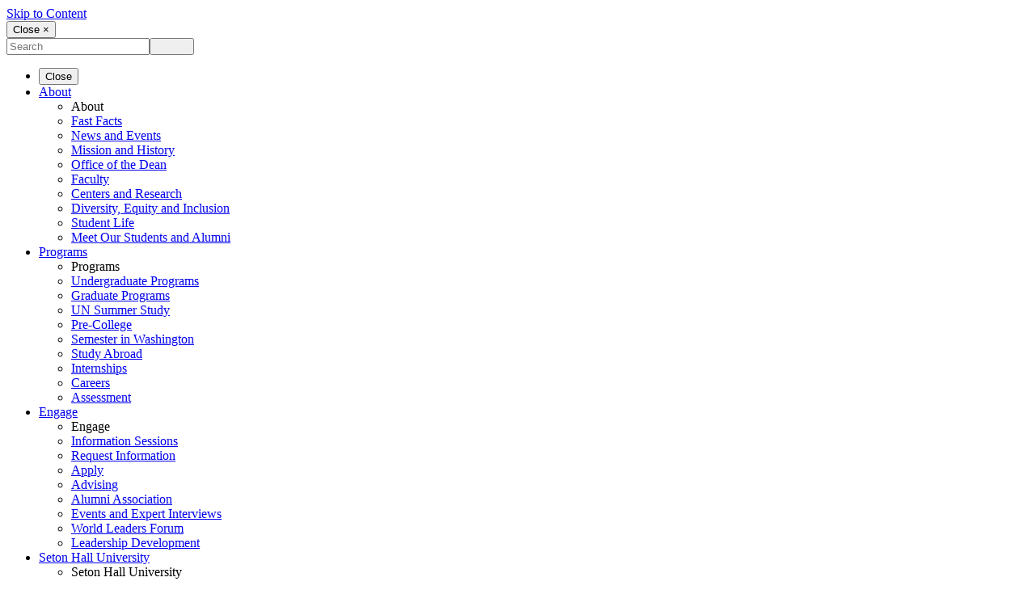

--- FILE ---
content_type: text/html; charset=UTF-8
request_url: https://www.shu.edu/diplomacy/news/nsf-receives-an-official-commendation.html
body_size: 11988
content:
<!DOCTYPE HTML><html lang="en">
   <head>
      <meta charset="UTF-8">
      <meta http-equiv="x-ua-compatible" content="ie=edge">
      <title>National Security Fellowship Receives an Official Commendation</title>
      <link rel="canonical" href="https://www.shu.edu/diplomacy/news/nsf-receives-an-official-commendation.html">
      <meta http-equiv="Last-Modified" content="2023-08-11T16:58:00.613Z">
      <meta name="date-created" content="2023-07-27T19:43:48.653Z">
      <meta name="viewport" content="width=device-width, initial-scale=1, shrink-to-fit=no">
      <meta name="Description" content="In April 2023, the 2022-2022 National Security Fellowship (NSF) graduate student research team briefed leaders at several high-ranking institutions in person at the Pentagon and online.">
      
<!-- this is the headcode include -->
<link rel="stylesheet" type="text/css" href="/_resources/css/app.min.css">
<link rel="stylesheet" type="text/css" href="https://use.typekit.net/uio3yve.css">
<link rel="stylesheet" href="/_resources/css/oustyles.css" />
<script src="https://kit.fontawesome.com/fcef897e50.js" crossorigin="anonymous"></script>
<script src="/_resources/js/modernizr.min.js"></script>

<!-- 		<script src="/_resources/js/jquery-1.12.js"></script> -->
<!-- 		<link rel="stylesheet" type="text/css" href="/_resources/css/bootstrap.min.css" /> -->
<!-- 		<link rel="stylesheet" href="/_resources/css/bootstrap-ADF-ext.css" media="print" onload="this.media='all'" /> -->
		<link rel="dns-prefetch" href="https://www.shu.edu" />
<!-- 		<link rel="stylesheet" href="/_resources/css/zozo.accordion.min.css" media="print" onload="this.media='all'" /> -->
<!-- 		<link rel="stylesheet" href="/_resources/css/sm-core-css.css" media="print" onload="this.media='all'" /> -->
<!-- 		<link rel="stylesheet" type="text/css" href="/_resources/css/header.css" /> -->
<!-- 		<link rel="stylesheet" href="/_resources/css/video-promo.css" media="print" onload="this.media='all'" /> -->
<!-- 		<link rel="stylesheet" type="text/css" href="/_resources/css/shu-main-new-home.css" media="screen" /> -->
<!-- 		<link rel="stylesheet" href="/_resources/css/fr-style.css" media="print" onload="this.media='all'" /> -->
<!-- 		<link rel="stylesheet" href="/_resources/css/fr-responsive.css" type="text/css" /> -->
<!-- 		<link rel="stylesheet" href="/_resources/css/fireCustom.css" type="text/css" /> -->
<!-- 		<link rel="stylesheet" href="/_resources/css/fr-style2.css" type="text/css" /> -->
<!-- 		<link rel="stylesheet" href="/_resources/css/fr-responsive2.css" type="text/css" /> -->
<!-- 		<link rel="stylesheet" href="/_resources/css/font-awesome.min.css" media="print" onload="this.media='all'" /> -->
<!-- 		<link rel="stylesheet" href="/_resources/css/font-awesome-ADF-ext.css" media="print" onload="this.media='all'" /> -->
<!-- 		<link rel="stylesheet" type="text/css" media="print" href="/_resources/css/print.css" /> -->
<!-- 		<link rel="stylesheet" href="/_resources/css/shu-main-new.css" type="text/css" /> -->
<!-- Insert google analytics here -->
<!--- Google Tag Manager Scripts --->
<script>
	(function(w,d,s,l,i){w[l]=w[l]||[];w[l].push({'gtm.start': new Date().getTime(),event:'gtm.js'});var f=d.getElementsByTagName(s)[0], j=d.createElement(s),dl=l!='dataLayer'?'&l='+l:'';j.async=true;j.src='//www.googletagmanager.com/gtm.js?id='+i+dl;f.parentNode.insertBefore(j,f);})(window,document,'script','dataLayer','GTM-5XWZT4');
</script><script type="text/javascript" src="https://platform-api.sharethis.com/js/sharethis.js#property=650dac6af9af7100192e0322&amp;product=inline-share-buttons&amp;source=platform" async></script><meta property="og:title" content="National Security Fellowship Receives an Official Commendation">
      <meta property="og:url" content="https://www.shu.edu/diplomacy/news/nsf-receives-an-official-commendation.html">
      <meta property="og:description" content="In April 2023, the 2022-2022 National Security Fellowship (NSF) graduate student research team briefed leaders at several high-ranking institutions in person at the Pentagon and online.">
      <meta property="og:type" content="">
      <meta property="og:updated_time" content="2025-02-27T08:53:09.958666939-08:00">
      <meta name="twitter:card" content="summary_large_image">
      <meta name="twitter:url" content="https://www.shu.edu/diplomacy/news/nsf-receives-an-official-commendation.html">
      <meta name="twitter:title" content="National Security Fellowship Receives an Official Commendation">
      <meta name="twitter:description" content="In April 2023, the 2022-2022 National Security Fellowship (NSF) graduate student research team briefed leaders at several high-ranking institutions in person at the Pentagon and online.">
      <link href="https://www.shu.edu/ou-alerts/alerts-config.alerts.css?v=2.1-20231013073839" rel="stylesheet"></head>
   <body><span role="navigation" aria-label="Top of page" id="__topdoc__"></span><noscript><iframe title="googleTagManager" src="https://www.googletagmanager.com/ns.html?id=GTM-5XWZT4" style="display: none; visibility: hidden"></iframe></noscript><section id="pre-header-content" aria-label="pre-header scripts"><noscript>
            <div class="alert-box radius" data-alert="" role="alert" aria-atomic="true">
               <p>Javascript must be enabled for the correct page display</p>
            </div></noscript><a class="accessibility" href="#main">Skip to Content</a></section>
      <div class="w1"><div class="off-canvas position-left left-off-canvas-menu" id="offCanvasLeft" role="search" aria-label="school mobile menu left" data-off-canvas="">
   <nav aria-label="mobile search"><button aria-label="Close menu" data-close="">Close ×</button><div class="search-form">
         <form name="mobile-site-search" method="get" action="/search.html" role="search" aria-label="mobile-site-search"><input id="mobile-q" name="q" onfocus="document.getElementById('mobile-q').value=''" type="text" placeholder="Search"><input type="submit" aria-label="mobile Submit search button" class="gsc-search-button" title="Submit" value="search" style="color: transparent;"></form>
      </div>
   </nav>
</div><div class="off-canvas position-right mobile-menu" id="offCanvasRight" role="navigation" aria-label="school mobile menu right" data-off-canvas="">
   <nav aria-label="mobile main navigation">
      <ul role="menu" class="vertical menu drilldown" aria-label="School/College subsite menu" data-drilldown="">
         <li><button aria-label="Close menu" class="exit-off-canvas" data-toggle="offCanvasRight">Close</button></li>
         <li class="is-drilldown-submenu-parent"><a href="#">About</a><ul class="menu vertical nested" aria-label="About menu" role="menu">
               <li><label>About</label></li>
               <li><a title="Fast Facts" href="/diplomacy/fast-facts.html" onclick="dataLayer.push({ 'event': 'Top Navigation', 'eventCategory': 'Top Navigation', 'eventLabel': 'Fast Facts', 'eventAction': 'click' });">Fast Facts</a></li>
               <li><a title="News and Events" href="/diplomacy/news/index.html" onclick="dataLayer.push({ 'event': 'Top Navigation', 'eventCategory': 'Top Navigation', 'eventLabel': 'News and Events', 'eventAction': 'click' });">News and Events</a></li>
               <li><a title="Mission and History" href="/diplomacy/mission-history.html" onclick="dataLayer.push({ 'event': 'Top Navigation', 'eventCategory': 'Top Navigation', 'eventLabel': 'Mission and History', 'eventAction': 'click' });">Mission and History</a></li>
               <li><a title="Office of the Dean" href="/diplomacy/staff.html" onclick="dataLayer.push({ 'event': 'Top Navigation', 'eventCategory': 'Top Navigation', 'eventLabel': 'Office of the Dean', 'eventAction': 'click' });">Office of the Dean</a></li>
               <li><a title="Faculty" href="/diplomacy/faculty.html" onclick="dataLayer.push({ 'event': 'Top Navigation', 'eventCategory': 'Top Navigation', 'eventLabel': 'Faculty', 'eventAction': 'click' });">Faculty</a></li>
               <li><a title="Centers and Research" href="/diplomacy/centers-research.html" onclick="dataLayer.push({ 'event': 'Top Navigation', 'eventCategory': 'Top Navigation', 'eventLabel': 'Centers and Research', 'eventAction': 'click' });">Centers and Research</a></li>
               <li><a title="Diversity, Equity and Inclusion" href="/diplomacy/diversity-equity-inclusion-and-justice/index.html" onclick="dataLayer.push({ 'event': 'Top Navigation', 'eventCategory': 'Top Navigation', 'eventLabel': 'Diversity, Equity and Inclusion', 'eventAction': 'click' });">Diversity, Equity and Inclusion</a></li>
               <li><a title="Student Life" href="/diplomacy/student-life.html" onclick="dataLayer.push({ 'event': 'Top Navigation', 'eventCategory': 'Top Navigation', 'eventLabel': 'Student Life', 'eventAction': 'click' });">Student Life</a></li>
               <li><a title="Meet Our Students and Alumni" href="/diplomacy/great-minds/index.html" onclick="dataLayer.push({ 'event': 'Top Navigation', 'eventCategory': 'Top Navigation', 'eventLabel': 'Meet Our Students and Alumni', 'eventAction': 'click' });">Meet Our Students and Alumni</a></li>
            </ul>
         </li>
         <li class="is-drilldown-submenu-parent"><a href="#">Programs</a><ul class="menu vertical nested" aria-label="Programs menu" role="menu">
               <li><label>Programs</label></li>
               <li><a title="Undergraduate Programs" href="/diplomacy/undergraduate-programs.html" onclick="dataLayer.push({ 'event': 'Top Navigation', 'eventCategory': 'Top Navigation', 'eventLabel': 'Undergraduate Programs', 'eventAction': 'click' });">Undergraduate Programs</a></li>
               <li><a title="Graduate Programs" href="/diplomacy/graduate-programs.html" onclick="dataLayer.push({ 'event': 'Top Navigation', 'eventCategory': 'Top Navigation', 'eventLabel': 'Graduate Programs', 'eventAction': 'click' });">Graduate Programs</a></li>
               <li><a title="UN Summer Study" href="/academics/united-nations-summer-program.html" onclick="dataLayer.push({ 'event': 'Top Navigation', 'eventCategory': 'Top Navigation', 'eventLabel': 'UN Summer Study', 'eventAction': 'click' });">UN Summer Study</a></li>
               <li><a title="Pre-College" href="/academics/international-relations-summer-institute.html" onclick="dataLayer.push({ 'event': 'Top Navigation', 'eventCategory': 'Top Navigation', 'eventLabel': 'Pre-College', 'eventAction': 'click' });">Pre-College</a></li>
               <li><a title="Semester in Washington" href="/academics/semester-washington-dc.html" onclick="dataLayer.push({ 'event': 'Top Navigation', 'eventCategory': 'Top Navigation', 'eventLabel': 'Semester in Washington', 'eventAction': 'click' });">Semester in Washington</a></li>
               <li><a title="Study Abroad" href="/diplomacy/study-abroad-programs.html" onclick="dataLayer.push({ 'event': 'Top Navigation', 'eventCategory': 'Top Navigation', 'eventLabel': 'Study Abroad', 'eventAction': 'click' });">Study Abroad</a></li>
               <li><a title="Internships" href="/diplomacy/internships.html" onclick="dataLayer.push({ 'event': 'Top Navigation', 'eventCategory': 'Top Navigation', 'eventLabel': 'Internships', 'eventAction': 'click' });">Internships</a></li>
               <li><a title="Careers" href="/diplomacy/careers.html" onclick="dataLayer.push({ 'event': 'Top Navigation', 'eventCategory': 'Top Navigation', 'eventLabel': 'Careers', 'eventAction': 'click' });">Careers</a></li>
               <li><a href="/diplomacy/assessment.html">Assessment</a></li>
            </ul>
         </li>
         <li class="is-drilldown-submenu-parent"><a href="#">Engage</a><ul class="menu vertical nested" aria-label="Engage menu" role="menu">
               <li><label>Engage</label></li>
               <li><a title="Information Sessions" href="/diplomacy/visiting.html" onclick="dataLayer.push({ 'event': 'Top Navigation', 'eventCategory': 'Top Navigation', 'eventLabel': 'Information Sessions', 'eventAction': 'click' });">Information Sessions</a></li>
               <li><a title="Request Information" href="/diplomacy/request-information.html" onclick="dataLayer.push({ 'event': 'Top Navigation', 'eventCategory': 'Top Navigation', 'eventLabel': 'Request Information', 'eventAction': 'click' });">Request Information</a></li>
               <li><a title="Apply" href="/diplomacy/apply.html" onclick="dataLayer.push({ 'event': 'Top Navigation', 'eventCategory': 'Top Navigation', 'eventLabel': 'Apply', 'eventAction': 'click' });">Apply</a></li>
               <li><a title="Advising" href="/diplomacy/advising.html" onclick="dataLayer.push({ 'event': 'Top Navigation', 'eventCategory': 'Top Navigation', 'eventLabel': 'Advising', 'eventAction': 'click' });">Advising</a></li>
               <li><a title="Alumni Association" href="/diplomacy/alumni-association/index.html" onclick="dataLayer.push({ 'event': 'Top Navigation', 'eventCategory': 'Top Navigation', 'eventLabel': 'Alumni Association', 'eventAction': 'click' });">Alumni Association</a></li>
               <li><a title="Events and Expert Interviews" href="/diplomacy/interviews-and-conversations.html" onclick="dataLayer.push({ 'event': 'Top Navigation', 'eventCategory': 'Top Navigation', 'eventLabel': 'Events and Expert Interviews', 'eventAction': 'click' });">Events and Expert Interviews</a></li>
               <li><a title="World Leaders Forum" href="/diplomacy/world-leaders-forum-guests.html" onclick="dataLayer.push({ 'event': 'Top Navigation', 'eventCategory': 'Top Navigation', 'eventLabel': World Leaders Forum', 'eventAction': 'click' });">World Leaders Forum</a></li>
               <li><a title="Leadership Development" href="/leadership/index.html" onclick="dataLayer.push({ 'event': 'Top Navigation', 'eventCategory': 'Top Navigation', 'eventLabel': 'Leadership Development', 'eventAction': 'click' });">Leadership Development</a></li>
            </ul>
         </li>
         <li class="is-drilldown-submenu-parent"><a href="#">Seton Hall University</a><ul class="menu vertical nested" aria-label=" menu" role="menu">
               <li><label>Seton Hall University</label></li>
               <li><a href="#">Academics</a><ul class="menu vertical nested">
                     <li><label>Academics</label></li>
                     <li><a href="https://www.shu.edu/academics/undergraduate-programs.html" onclick="dataLayer.push({ 'event': 'Eyebrow', 'eventCategory': 'Eyebrow', 'eventAction': 'click', 'eventLabel': 'Undergraduate Programs'});">Undergraduate Programs</a></li>
                     <li><a href="https://www.shu.edu/academics/graduate-programs.html" onclick="dataLayer.push({ 'event': 'Eyebrow', 'eventCategory': 'Eyebrow', 'eventAction': 'click', 'eventLabel': 'Graduate Programs'});">Graduate Programs</a></li>
                     <li><a href="https://www.shu.edu/academics/schools-colleges-departments.html" onclick="dataLayer.push({ 'event': 'Eyebrow', 'eventCategory': 'Eyebrow', 'eventAction': 'click', 'eventLabel': 'Schools and Colleges'});">Schools and Colleges</a></li>
                     <li><a href="https://www.shu.edu/profiles/index.html" onclick="dataLayer.push({ 'event': 'Eyebrow', 'eventCategory': 'Eyebrow', 'eventAction': 'click', 'eventLabel': 'Faculty'});">Faculty</a></li>
                     <li><a href="https://www.shu.edu/provost/index.html" onclick="dataLayer.push({ 'event': 'Eyebrow', 'eventCategory': 'Eyebrow', 'eventAction': 'click', 'eventLabel': 'Office of the Provost'});">Office of the Provost</a></li>
                  </ul>
               </li>
               <li><a href="#">Resources</a><ul class="menu vertical nested">
                     <li><label>Resources</label></li>
                     <li><a href="https://www.shu.edu/undergraduate-admissions/index.html" onclick="dataLayer.push({ 'event': 'Eyebrow', 'eventCategory': 'Eyebrow', 'eventAction': 'click', 'eventLabel': 'Undergraduate Admissions'});">Undergraduate Admissions</a></li>
                     <li><a href="https://www.shu.edu/graduate-affairs/index.html" onclick="dataLayer.push({ 'event': 'Eyebrow', 'eventCategory': 'Eyebrow', 'eventAction': 'click', 'eventLabel': 'Office of Graduate Affairs'});">Office of Graduate Affairs</a></li>
                     <li><a href="https://www.shu.edu/academics/academic-calendar.html" onclick="dataLayer.push({ 'event': 'Eyebrow', 'eventCategory': 'Eyebrow', 'eventAction': 'click', 'eventLabel': 'Academic Calendar'});">Academic Calendar</a></li>
                     <li><a href="https://www.shu.edu/mission-ministry/index.html" onclick="dataLayer.push({ 'event': 'Eyebrow', 'eventCategory': 'Eyebrow', 'eventAction': 'click', 'eventLabel': 'Mission and Ministry'});">Mission and Ministry</a></li>
                     <li><a href="https://advancement.shu.edu/" onclick="dataLayer.push({ 'event': 'Eyebrow', 'eventCategory': 'Eyebrow', 'eventAction': 'click', 'eventLabel': 'Alumni and Friends'});">Alumni and Friends</a></li>
                  </ul>
               </li>
               <li><a href="#">Quick Links</a><ul class="menu vertical nested">
                     <li><label>Quick Links</label></li>
                     <li><a href="https://www.shu.edu/index.html" onclick="dataLayer.push({ 'event': 'Eyebrow', 'eventCategory': 'Eyebrow', 'eventAction': 'click', 'eventLabel': 'Seton Hall Homepage'});">Seton Hall Homepage</a></li>
                     <li><a href="https://www.shu.edu/news/index.html" onclick="dataLayer.push({ 'event': 'Eyebrow', 'eventCategory': 'Eyebrow', 'eventAction': 'click', 'eventLabel': 'Seton Hall News'});">Seton Hall News</a></li>
                     <li><a href="https://events.shu.edu" onclick="dataLayer.push({ 'event': 'Eyebrow', 'eventCategory': 'Eyebrow', 'eventAction': 'click', 'eventLabel': 'University Calendar'});">University Calendar</a></li>
                     <li><a href="http://www.shupirates.com/" onclick="dataLayer.push({ 'event': 'Eyebrow', 'eventCategory': 'Eyebrow', 'eventAction': 'click', 'eventLabel': 'SHU Athletics'});">SHU Athletics</a></li>
                     <li><a href="https://advancement.shu.edu/give/give-online" onclick="dataLayer.push({ 'event': 'Eyebrow', 'eventCategory': 'Eyebrow', 'eventAction': 'click', 'eventLabel': 'Support Seton Hall'});">Support Seton Hall</a></li>
                  </ul>
               </li>
            </ul>
         </li>
         <li><a title="Seton Hall University's Events Calendar" href="https://events.shu.edu/">Events</a></li>
         <li><a title="Login to PirateNet" href="https://www.shu.edu/piratenet.html">PirateNet</a></li>
      </ul>
   </nav>
</div><img class="logo-print" src="/images/university-logo-print.jpg" alt="School of Diplomacy and International Relations"><header aria-label="Main Header" id="header" class="" style="background: #048;">
   <div class="expanded row small-collapse eyelidBar bar">
      <div class="title-bar show-for-small-only">
         <div class="title-bar-left"><button aria-label="Site Search" class="search-opener" type="button" data-open="offCanvasLeft"></button></div>
         <div class="title-bar-right"><span class="title-bar-title">Menu</span><button aria-label="Mobile Navigation" class="menu-icon" type="button" data-open="offCanvasRight"></button></div>
      </div>
      <div class="medium-3 columns">
         <div id="cs_control_202021" class="cs_control CS_Element_Tree">
            <ul class="univertsity-menu">
               <li class="show-for-large-up"><button class="dropdown button menu-opener">Seton Hall University</button><div class="drop">
                     <div class="holder">
                        <div class="col">
                           <p class="title">Academics</p>
                           <ul>
                              <li><a href="https://www.shu.edu/academics/undergraduate-programs.html" onclick="dataLayer.push({ 'event': 'Eyebrow', 'eventCategory': 'Eyebrow', 'eventAction': 'click', 'eventLabel': 'Undergraduate Programs'});">Undergraduate Programs</a></li>
                              <li><a href="https://www.shu.edu/academics/graduate-programs.html" onclick="dataLayer.push({ 'event': 'Eyebrow', 'eventCategory': 'Eyebrow', 'eventAction': 'click', 'eventLabel': 'Graduate Programs'});">Graduate Programs</a></li>
                              <li><a href="https://www.shu.edu/academics/schools-colleges-departments.html" onclick="dataLayer.push({ 'event': 'Eyebrow', 'eventCategory': 'Eyebrow', 'eventAction': 'click', 'eventLabel': 'Schools and Colleges'});">Schools and Colleges</a></li>
                              <li><a href="https://www.shu.edu/profiles/index.html" onclick="dataLayer.push({ 'event': 'Eyebrow', 'eventCategory': 'Eyebrow', 'eventAction': 'click', 'eventLabel': 'Faculty'});">Faculty</a></li>
                              <li><a href="https://www.shu.edu/provost/index.html" onclick="dataLayer.push({ 'event': 'Eyebrow', 'eventCategory': 'Eyebrow', 'eventAction': 'click', 'eventLabel': 'Office of the Provost'});">Office of the Provost</a></li>
                           </ul>
                        </div>
                        <div class="col">
                           <p class="title">Resources</p>
                           <ul>
                              <li><a href="https://www.shu.edu/undergraduate-admissions/index.html" onclick="dataLayer.push({ 'event': 'Eyebrow', 'eventCategory': 'Eyebrow', 'eventAction': 'click', 'eventLabel': 'Undergraduate Admissions'});">Undergraduate Admissions</a></li>
                              <li><a href="https://www.shu.edu/graduate-affairs/index.html" onclick="dataLayer.push({ 'event': 'Eyebrow', 'eventCategory': 'Eyebrow', 'eventAction': 'click', 'eventLabel': 'Office of Graduate Affairs'});">Office of Graduate Affairs</a></li>
                              <li><a href="https://www.shu.edu/academics/academic-calendar.html" onclick="dataLayer.push({ 'event': 'Eyebrow', 'eventCategory': 'Eyebrow', 'eventAction': 'click', 'eventLabel': 'Academic Calendar'});">Academic Calendar</a></li>
                              <li><a href="https://www.shu.edu/mission-ministry/index.html" onclick="dataLayer.push({ 'event': 'Eyebrow', 'eventCategory': 'Eyebrow', 'eventAction': 'click', 'eventLabel': 'Mission and Ministry'});">Mission and Ministry</a></li>
                              <li><a href="https://advancement.shu.edu/" onclick="dataLayer.push({ 'event': 'Eyebrow', 'eventCategory': 'Eyebrow', 'eventAction': 'click', 'eventLabel': 'Alumni and Friends'});">Alumni and Friends</a></li>
                           </ul>
                        </div>
                        <div class="col">
                           <p class="title">Quick Links</p>
                           <ul>
                              <li><a href="https://www.shu.edu/index.html" onclick="dataLayer.push({ 'event': 'Eyebrow', 'eventCategory': 'Eyebrow', 'eventAction': 'click', 'eventLabel': 'Seton Hall Homepage'});">Seton Hall Homepage</a></li>
                              <li><a href="https://www.shu.edu/news/index.html" onclick="dataLayer.push({ 'event': 'Eyebrow', 'eventCategory': 'Eyebrow', 'eventAction': 'click', 'eventLabel': 'Seton Hall News'});">Seton Hall News</a></li>
                              <li><a href="https://events.shu.edu" onclick="dataLayer.push({ 'event': 'Eyebrow', 'eventCategory': 'Eyebrow', 'eventAction': 'click', 'eventLabel': 'University Calendar'});">University Calendar</a></li>
                              <li><a href="http://www.shupirates.com/" onclick="dataLayer.push({ 'event': 'Eyebrow', 'eventCategory': 'Eyebrow', 'eventAction': 'click', 'eventLabel': 'SHU Athletics'});">SHU Athletics</a></li>
                              <li><a href="https://advancement.shu.edu/give/give-online" onclick="dataLayer.push({ 'event': 'Eyebrow', 'eventCategory': 'Eyebrow', 'eventAction': 'click', 'eventLabel': 'Support Seton Hall'});">Support Seton Hall</a></li>
                           </ul>
                        </div>
                     </div>
                  </div>
               </li>
            </ul>
         </div>
      </div>
      <div class="medium-9 columns">
         <ul class="top-nav">
            <li><a title="Seton Hall University's Events Calendar" href="https://events.shu.edu/">Events</a></li>
            <li><a title="Login to PirateNet" href="https://www.shu.edu/piratenet.html">PirateNet</a></li>
            <li>
               <form class="search-form" name="site-search" method="get" action="/search.html" role="search" aria-label="site-search-header"><label>University Site Search</label><input id="q" name="q" onfocus="document.getElementById('q').value=''" type="text" placeholder="Search"><input type="submit" aria-label="Submit search button" class="gsc-search-button" title="Submit" value="search" style="color: transparent;"></form>
            </li>
         </ul>
      </div>
   </div>
   <div class="row">
      <div class="medium-12 columns">
         <p class="logo"><a href="/diplomacy/"><img src="/_resources/images/diplomacy-logo-desktop.png" alt="School of Diplomacy and International Relations"><span class="accessibility-only" style="display:none; visibility:hidden">School of Diplomacy and International Relations</span></a></p>
         <nav id="nav" aria-label="School/College Navigation">
            <ul class="menu1">
               <li><a href="#">About</a><div class="menu1-drop">
                     <ul>
                        <li><a title="Fast Facts" href="/diplomacy/fast-facts.html" onclick="dataLayer.push({ 'event': 'Top Navigation', 'eventCategory': 'Top Navigation', 'eventLabel': 'Fast Facts', 'eventAction': 'click' });">Fast Facts</a></li>
                        <li><a title="News and Events" href="/diplomacy/news/index.html" onclick="dataLayer.push({ 'event': 'Top Navigation', 'eventCategory': 'Top Navigation', 'eventLabel': 'News and Events', 'eventAction': 'click' });">News and Events</a></li>
                        <li><a title="Mission and History" href="/diplomacy/mission-history.html" onclick="dataLayer.push({ 'event': 'Top Navigation', 'eventCategory': 'Top Navigation', 'eventLabel': 'Mission and History', 'eventAction': 'click' });">Mission and History</a></li>
                        <li><a title="Office of the Dean" href="/diplomacy/staff.html" onclick="dataLayer.push({ 'event': 'Top Navigation', 'eventCategory': 'Top Navigation', 'eventLabel': 'Office of the Dean', 'eventAction': 'click' });">Office of the Dean</a></li>
                        <li><a title="Faculty" href="/diplomacy/faculty.html" onclick="dataLayer.push({ 'event': 'Top Navigation', 'eventCategory': 'Top Navigation', 'eventLabel': 'Faculty', 'eventAction': 'click' });">Faculty</a></li>
                        <li><a title="Centers and Research" href="/diplomacy/centers-research.html" onclick="dataLayer.push({ 'event': 'Top Navigation', 'eventCategory': 'Top Navigation', 'eventLabel': 'Centers and Research', 'eventAction': 'click' });">Centers and Research</a></li>
                        <li><a title="Diversity, Equity and Inclusion" href="/diplomacy/diversity-equity-inclusion-and-justice/index.html" onclick="dataLayer.push({ 'event': 'Top Navigation', 'eventCategory': 'Top Navigation', 'eventLabel': 'Diversity, Equity and Inclusion', 'eventAction': 'click' });">Diversity, Equity and Inclusion</a></li>
                        <li><a title="Student Life" href="/diplomacy/student-life.html" onclick="dataLayer.push({ 'event': 'Top Navigation', 'eventCategory': 'Top Navigation', 'eventLabel': 'Student Life', 'eventAction': 'click' });">Student Life</a></li>
                        <li><a title="Meet Our Students and Alumni" href="/diplomacy/great-minds/index.html" onclick="dataLayer.push({ 'event': 'Top Navigation', 'eventCategory': 'Top Navigation', 'eventLabel': 'Meet Our Students and Alumni', 'eventAction': 'click' });">Meet Our Students and Alumni</a></li>
                     </ul>
                  </div>
               </li>
               <li><a href="#">Programs</a><div class="menu1-drop">
                     <ul>
                        <li><a title="Undergraduate Programs" href="/diplomacy/undergraduate-programs.html" onclick="dataLayer.push({ 'event': 'Top Navigation', 'eventCategory': 'Top Navigation', 'eventLabel': 'Undergraduate Programs', 'eventAction': 'click' });">Undergraduate Programs</a></li>
                        <li><a title="Graduate Programs" href="/diplomacy/graduate-programs.html" onclick="dataLayer.push({ 'event': 'Top Navigation', 'eventCategory': 'Top Navigation', 'eventLabel': 'Graduate Programs', 'eventAction': 'click' });">Graduate Programs</a></li>
                        <li><a title="UN Summer Study" href="/academics/united-nations-summer-program.html" onclick="dataLayer.push({ 'event': 'Top Navigation', 'eventCategory': 'Top Navigation', 'eventLabel': 'UN Summer Study', 'eventAction': 'click' });">UN Summer Study</a></li>
                        <li><a title="Pre-College" href="/academics/international-relations-summer-institute.html" onclick="dataLayer.push({ 'event': 'Top Navigation', 'eventCategory': 'Top Navigation', 'eventLabel': 'Pre-College', 'eventAction': 'click' });">Pre-College</a></li>
                        <li><a title="Semester in Washington" href="/academics/semester-washington-dc.html" onclick="dataLayer.push({ 'event': 'Top Navigation', 'eventCategory': 'Top Navigation', 'eventLabel': 'Semester in Washington', 'eventAction': 'click' });">Semester in Washington</a></li>
                        <li><a title="Study Abroad" href="/diplomacy/study-abroad-programs.html" onclick="dataLayer.push({ 'event': 'Top Navigation', 'eventCategory': 'Top Navigation', 'eventLabel': 'Study Abroad', 'eventAction': 'click' });">Study Abroad</a></li>
                        <li><a title="Internships" href="/diplomacy/internships.html" onclick="dataLayer.push({ 'event': 'Top Navigation', 'eventCategory': 'Top Navigation', 'eventLabel': 'Internships', 'eventAction': 'click' });">Internships</a></li>
                        <li><a title="Careers" href="/diplomacy/careers.html" onclick="dataLayer.push({ 'event': 'Top Navigation', 'eventCategory': 'Top Navigation', 'eventLabel': 'Careers', 'eventAction': 'click' });">Careers</a></li>
                        <li><a href="/diplomacy/assessment.html">Assessment</a></li>
                     </ul>
                  </div>
               </li>
               <li><a href="#">Engage</a><div class="menu1-drop">
                     <ul>
                        <li><a title="Information Sessions" href="/diplomacy/visiting.html" onclick="dataLayer.push({ 'event': 'Top Navigation', 'eventCategory': 'Top Navigation', 'eventLabel': 'Information Sessions', 'eventAction': 'click' });">Information Sessions</a></li>
                        <li><a title="Request Information" href="/diplomacy/request-information.html" onclick="dataLayer.push({ 'event': 'Top Navigation', 'eventCategory': 'Top Navigation', 'eventLabel': 'Request Information', 'eventAction': 'click' });">Request Information</a></li>
                        <li><a title="Apply" href="/diplomacy/apply.html" onclick="dataLayer.push({ 'event': 'Top Navigation', 'eventCategory': 'Top Navigation', 'eventLabel': 'Apply', 'eventAction': 'click' });">Apply</a></li>
                        <li><a title="Advising" href="/diplomacy/advising.html" onclick="dataLayer.push({ 'event': 'Top Navigation', 'eventCategory': 'Top Navigation', 'eventLabel': 'Advising', 'eventAction': 'click' });">Advising</a></li>
                        <li><a title="Alumni Association" href="/diplomacy/alumni-association/index.html" onclick="dataLayer.push({ 'event': 'Top Navigation', 'eventCategory': 'Top Navigation', 'eventLabel': 'Alumni Association', 'eventAction': 'click' });">Alumni Association</a></li>
                        <li><a title="Events and Expert Interviews" href="/diplomacy/interviews-and-conversations.html" onclick="dataLayer.push({ 'event': 'Top Navigation', 'eventCategory': 'Top Navigation', 'eventLabel': 'Events and Expert Interviews', 'eventAction': 'click' });">Events and Expert Interviews</a></li>
                        <li><a title="World Leaders Forum" href="/diplomacy/world-leaders-forum-guests.html" onclick="dataLayer.push({ 'event': 'Top Navigation', 'eventCategory': 'Top Navigation', 'eventLabel': World Leaders Forum', 'eventAction': 'click' });">World Leaders Forum</a></li>
                        <li><a title="Leadership Development" href="/leadership/index.html" onclick="dataLayer.push({ 'event': 'Top Navigation', 'eventCategory': 'Top Navigation', 'eventLabel': 'Leadership Development', 'eventAction': 'click' });">Leadership Development</a></li>
                     </ul>
                     <div class="support"><strong class="title">Support the School</strong><a class="button" title="Give Now" role="button" href="https://www.givecampus.com/8ic4qu" onclick="dataLayer.push({ 'event': 'Top Navigation', 'eventCategory': 'Top Navigation', 'eventLabel': 'Give Now', 'eventAction': 'click' });">Give Now</a></div>
                  </div>
               </li>
            </ul>
         </nav>
      </div>
   </div>
</header>         <main id="main">
            <div class="row">
               <div class="large-12 medium-12 columns">
                  <div id="content">
                     <ul class="breadcrumbs show-for-large-up">
                        <li><a href="https://www.shu.edu/" class="Seton Hall University breadcrumb link">Seton Hall University</a></li>
                        <li><a href="https://www.shu.edu/diplomacy/" class="School of Diplomacy and International Relations breadcrumb link">School of Diplomacy and International Relations</a></li>
                        <li><a href="https://www.shu.edu/diplomacy/news/" class="News and Events breadcrumb link">News and Events</a></li>
                     </ul>
                     <div class="row">
                        <div class="medium-8 columns">
                           <h1>National Security Fellowship Receives an Official Commendation</h1>
                           <div class="news">
                              <header>
                                 <div class="row collapsed">
                                    <div class="small-6 columns">
                                       <p class="pubdate">Tuesday, August 8, 2023</p>
                                       <p class="byline">By Christina Grossen</p>
                                    </div>
                                    <div class="medium-6 columns">
                                       <div class="sharethis-inline-share-buttons"></div>
                                    </div>
                                 </div>
                              </header>
                              <section class="content" aria-label="news content">
                                 <div class="pic landscape right"><picture><img id="" style="float: right;" title="NSFTeamx320" src="/images/NSF-News-Story-320x180.png" alt="nsf team" width="320" height="180" data-render="1|0|0|1|320|180|0|0|0"></picture>
                                    
                                    <p><span>National Security Fellowship (NSF) graduate student research team</span></p>
                                    </div>
                                 
                                 <p>In April 2023, the 2022-2022 National Security Fellowship (NSF) graduate student research
                                    team briefed leaders at several high-ranking institutions in person at the Pentagon
                                    and online. As part of a project for a first-time client for the team, Special Operations
                                    Command Central (SOCCENT), the NSF team delivered an operational paper and informational
                                    presentation to SOCCENT and the Department of Defense's Director of Intelligence and
                                    Security Operations Chairman of Joint Chief of Staff. Several weeks after the presentation,
                                    students were notified that SOCCENT adapted their efforts to reflect some of the recommendations
                                    the NSF team presented. In May, the students also received an Official Commendation
                                    from Major General Kevin Leahy.</p>
                                 
                                 <p>Working under the guidance of Sharkey Scholar and alumnus Mohamad Mirghahari (B.A.
                                    '02/ M.A. '04), the paper and presentation identified several recommendations on how
                                    Special Operations units can address Russia and China's cultural and economic influence
                                    in Central Asia. Throughout the fall of 2022, the students researched the different
                                    facets of Russian and Chinese influence in the Central Asian states of Kyrgyzstan,
                                    Kazakhstan, Tajikistan, Turkmenistan, and Uzbekistan. Following two conversations
                                    with the client, the team narrowed their focus and honed in on strategic messaging,
                                    defense, culture, and economics, as the key areas that Special Operations units should
                                    focus on. Using connections from professors at the School of Diplomacy and guest lectures
                                    to provide greater insight into the potential ramifications of their proposed recommendations,
                                    the students spent the early months of the spring semester drafting their operational
                                    paper titled, "How Can Operational SOF Units Address Russian/Chinese Influence in
                                    Central Asia."</p>
                                 
                                 <p>The students briefed several SOCCENT Strategic Competitors Research Team members.
                                    The presentation emphasized the importance of countering Russia and China while working
                                    with and addressing the current limitations of the United State's policy in Central
                                    Asia. Recommendations identified strategic narratives the U.S. and SOCCENT could implement
                                    and ways to address regional grievances caused by both Russia and China. Defensive
                                    recommendations looked at enhancing border security and addressing tuberculous through
                                    expanded military partnerships. Our cultural recommendations sought to build networks
                                    of unity based on the region's shared Turkic culture and help address water insecurity
                                    within the region. Economics recommended expanding conflict prevention programs and
                                    investing in education for military officers to compete with China's outreach. The
                                    brief was well received with SOCCENT members asking students to elaborate on their
                                    research.</p>
                                 
                                 <p>The team deepened the impact of their recommendations by working with the deep technology
                                    firm FNA. FNA specializes in advanced network analytics and simulations, and its clients
                                    include financial and national security institutions worldwide. Students met with
                                    FNA experts and learned some of the nuances of statistical modeling, including choosing
                                    data, running statistical models, and interpreting results. The question was to discover
                                    who were the influencers in social media within the Central Asian states across specified
                                    topics (positive or negative Chinese, Russian, or US sentiment) and to determine overall
                                    sentiment global power competition sentiment associated with each respective Central
                                    Asian State. The results showed that of 20,000 international social media participants
                                    and 34,000 engagements, only 283 members in 67 audiences are influential.</p>
                                 
                                 <p>The fellowship provides "outside the classroom" opportunities for networking and learning.
                                    Mr. Mirghahari included a diverse range of guest speakers with experience covering
                                    various disciplines. The guests listened to the students' recommendations, provided
                                    constructive criticism, and offered innovative ideas to help strengthen their overall
                                    presentation. Speakers throughout the year included: Lieutenant General Michael Nagata,
                                    retired Three-Star General, Mr. Darrell Blocker, former CIA Intelligence Officer;
                                    Mr. John Flynn, Vice President of Administration, MGM Resorts International; Ms. Ferial
                                    Govashiri, Chief of Staff and Co-CEO at Netflix; and Mr. Bryan Bonner, Former Investigative
                                    Counsel - January 6th Select Committee.</p>
                                 
                                 <p>At the end of each discussion, Mr. Mirghahari asked each guest lecturer for one piece
                                    of career advice to give the current graduate fellows. Their advice emphasized the
                                    importance of kindness, the power of mental health in avoiding burnout, and the necessity
                                    of building relationships in networking.</p>
                                 
                                 <p>Looking back at the last year in the fellowship, second-year graduate student Matt
                                    Enterline expressed his appreciation for the program: "NSF has undoubtedly been the
                                    highlight of my graduate program at Seton Hall’s School of Diplomacy and International
                                    Relations. I'm extremely grateful for my teammates, our mentoring fellow Professor
                                    Mirghahari, and the school for offering such an incredible experience."</p>
                                 
                                 <p>The National Security Fellowship builds the skill set of the School of Diplomacy’s
                                    graduate students by providing them with networking opportunities and practical skills.
                                    Allison Risewick, co-team leader, remarked, "NSF has been the highlight of my graduate
                                    school journey, and because of it, I've gotten the unique opportunity to brief both
                                    the State Department and the Department of Defense throughout the 2 years I've been
                                    at the School of Diplomacy. I'm incredibly grateful for this program existing to offer
                                    students this chance to get real, hands-on experience in providing policy recommendations
                                    to the government."</p>
                                 
                                 <p>This year's research team comprised ten graduate students from the School of Diplomacy
                                    and International Relations. Team leaders Christina Grossen and Allison Risewick lead
                                    Zane Cawthon, Matthew Enterline, Brent Findon, <span>Jassiel Forde</span>, Anneliese Preske, Peter Roberto, Del Sanders, and Josh Smith on their yearlong project.</p>
                                 <p><em>Categories: 
                                       													<a href="/news/index.html?category=Law">Law, </a><a href="/news/index.html?category=Nation and World">Nation and World</a></em></p>
                              </section>
                              <footer class="callout secondary">
                                 <p><strong>For more information, please contact:</strong></p>
                                 <ul class="contact-info">
                                    <li class="name">Christina Grossen</li>
                                    <li class="phone">(719) 251-9294</li>
                                    <li class="email"><a href="/cdn-cgi/l/email-protection#3057425f4343555358704358451e555445"><span class="__cf_email__" data-cfemail="7314011c000016101b33001b065d161706">[email&#160;protected]</span></a></li>
                                 </ul>
                              </footer>
                           </div>
                        </div>
                        <div class="medium-4 columns">
                           <div class="news-aside related-news"><div><h2>RELATED NEWS</h2><div class="row">	<div class="small-4 medium-4 columns">		<img src="/images/p-pac-healthcare-district11-2-320.jpg" alt="P-PAC members at District 11"/>	</div>	<div class="small-8 medium-8 columns">		<p>			<a href="/pre-professional-advising/news/seton-hall-students-bring-healthcare-advocacy-to-district-11.html" style="font-size: 0.875rem;">Seton Hall Students Bring Healthcare Advocacy to District 11</a>		</p>	</div></div><div class="row">	<div class="small-4 medium-4 columns">		<img src="https://law.shu.edu/images/professor-david-opderbeck-320x180.jpg" alt="Man in suit seated"/>	</div>	<div class="small-8 medium-8 columns">		<p>			<a href="https://law.shu.edu/news/what-we-get-wrong-about-the-economy.html" style="font-size: 0.875rem;">What We Get Wrong About the Economy</a>		</p>	</div></div><div class="row">	<div class="small-4 medium-4 columns">		<img src="/images/ekta-dhotre-linkedin-320.jpg" alt="Ekta Dhotre"/>	</div>	<div class="small-8 medium-8 columns">		<p>			<a href="/arts-sciences/news/2025-womens-studies-essay-winner.html" style="font-size: 0.875rem;">Ekta Dhotre on Writing, Inspiration, and Finding Her Voice</a>		</p>	</div></div><div class="row">	<div class="small-4 medium-4 columns">		<img src="https://law.shu.edu/images/Nick-Reiner-appeared-in-court-for-his-arraignment-2-320x180.jpg" alt="Two men standing behind man seated in brown jumpsuit"/>	</div>	<div class="small-8 medium-8 columns">		<p>			<a href="https://law.shu.edu/news/mental-health-and-criminal-cases.html" style="font-size: 0.875rem;">Mental Health and Criminal Cases</a>		</p>	</div></div><div class="row">	<div class="small-4 medium-4 columns">		<img src="/images/unexpected-duo-push.jpg" alt="DUO PUSH"/>	</div>	<div class="small-8 medium-8 columns">		<p>			<a href="/technology/news/duo-mobile-app-update-required-to-maintain-secure-access.html" style="font-size: 0.875rem;">Duo Mobile App Update Required to Maintain Secure Access</a>		</p>	</div></div></div>                              <h2>
                                 NEWS CATEGORIES
                                 </h2>
                              <ul>
                                 <li><a href="/news/news-category-alumni-index.html">Alumni</a></li>
                                 <li><a href="/news/news-category-arts-and-culture-index.html">Arts and Culture</a></li>
                                 <li><a href="/news/news-category-athletics-index.html">Athletics</a></li>
                                 <li><a href="/news/news-category-business-index.html">Business</a></li>
                                 <li><a href="/news/news-category-campus-life-index.html">Campus Life</a></li>
                                 <li><a href="/news/news-category-education-index.html">Education</a></li>
                                 <li><a href="/news/news-category-faith-and-service-index.html">Faith and Service</a></li>
                                 <li><a href="/news/news-category-health-and-medicine-index.html">Health and Medicine</a></li>
                                 <li><a href="/news/news-category-law-index.html">Law</a></li>
                                 <li><a href="/news/news-category-nation-and-world-index.html">Nation and World</a></li>
                                 <li><a href="/news/news-category-research-index.html">Research</a></li>
                                 <li><a href="/news/news-category-science-and-technology-index.html">Science and Technology</a></li>
                              </ul>
                           </div>
                        </div>
                     </div>
                  </div>
               </div>
            </div>
         </main>
         <footer id="footer" aria-label="global-footer">
   <div class="row">
      <div class="medium-9 columns">
         <div class="row">
            <div class="medium-4 columns">
               <ul class="vcard">
                  <li class="fn"><a title="School of Diplomacy and International Relations" href="/diplomacy/index.html">School of Diplomacy and International Relations</a><br><a title="Seton Hall University" href="/index.html">Seton Hall University</a></li>
                  <li class="street-address">400 South Orange Ave</li>
                  <li><span class="locality">South Orange</span>,
                     									<span class="state">NJ</span><span class="zip"> 07079</span></li>
                  <li class="pn">(973) 275-2515</li>
               </ul>
               <div><a href="/university-relations/privacy.html">Privacy Statements</a></div>
               <div><a href="/compliance/nondiscrimination-title-ix-statement.html" target="_blank" rel="noopener">Title IX Nondiscrimination Statement and Information</a></div>
               <div><a href="/questions.html">Contact Us</a></div>
            </div>
            <div class="medium-8 columns">
               <div class="footer-links">
                  <ul class="resource-list">
                     <li><a title="Student Services" href="/student-services/">Student Services</a></li>
                     <li><a title="Parents and Families" href="/parents/">Parents and Families</a></li>
                     <li><a title="The Career Center" href="/career-center/">Career Center</a></li>
                     <li><a title="Department of Information Technology" href="/technology/">Technology</a></li>
                     <li><a href="/university-relations/accessibility.html">Web Accessibility</a></li>
                     <li><a href="/sitemap.html">Site Map</a></li>
                     <li><a title="Visiting Campus" href="/visit/">Visiting Campus</a></li>
                     <li><a title="Public Safety" href="/public-safety/">Public Safety</a></li>
                     <li><a title="Disability Support Services" href="/disability-support-services/">Disability Support Services</a></li>
                     <li><a title="Campus Security Report" href="/public-safety/students-right-to-know.html">Campus Security Report</a></li>
                     <li><a title="Employment Opportunities" href="/human-resources/employment/">Employment</a></li>
                  </ul>
               </div>
            </div>
         </div>
      </div>
      <div class="medium-3 columns">
         <div class="row">
            <div class="medium-12 columns">
               <p class="title">Follow #SetonHall</p>
            </div>
         </div>
         <div class="row small-up-3 social-icons small-collapse">
            <div class="column column-block">
               <p class="text-center"><a href="https://www.facebook.com/shuDiplomacy/" title="Seton Hall University Facebook"><span class="fab fa-facebook fa-2x" aria-hidden="true">&nbsp;</span></a></p>
            </div>
            <div class="column column-block">
               <p class="text-center"><a href="https://twitter.com/shuDiplomacy" title="Seton Hall University Twitter"><span class="fab fa-twitter-square fa-2x" aria-hidden="true">&nbsp;</span></a></p>
            </div>
            <div class="column column-block">
               <p class="text-center"><a href="https://www.linkedin.com/edu/seton-hall-university-18877" title="Seton Hall University LinkedIn"><span class="fab fa-linkedin-in fa-2x" aria-hidden="true">&nbsp;</span></a></p>
            </div>
            <div class="column column-block">
               <p class="text-center"><a href="https://www.youtube.com/playlist?list=PL2A1A938ACD095EB4" title="Seton Hall University YouTube"><span class="fab fa-youtube fa-2x" aria-hidden="true">&nbsp;</span></a></p>
            </div>
            <div class="column column-block">
               <p class="text-center"><a href="https://www.flickr.com/photos/setonhall/collections/72157611367396724/" title="Seton Hall University Flickr"><span class="fab fa-flickr fa-2x" aria-hidden="true">&nbsp;</span></a></p>
            </div>
            <div class="column column-block">
               <p class="text-center"><a href="https://instagram.com/shudiplomacy/" title="Seton Hall University Instagram"><span class="fab fa-instagram fa-2x" aria-hidden="true">&nbsp;</span></a></p>
            </div>
         </div>
      </div>
   </div><a title="back to top" aria-label="back-to-top" class="accessibility" href="#__topdoc__">Back to top</a></footer><span id="directedit"></span></div>
      <script data-cfasync="false" src="/cdn-cgi/scripts/5c5dd728/cloudflare-static/email-decode.min.js"></script><script src="/_resources/js/frameworks.min.js"></script>
<script src="/_resources/js/app.min.js"></script>
<script src="/_resources/js/flickr-grid.js"></script>      <div id="ou-hidden" style="display:none;"><a id="de" rel="nofollow" href="https://a.cms.omniupdate.com/11/?skin=oucampus&amp;account=shu&amp;site=www&amp;action=de&amp;path=/diplomacy/news/nsf-receives-an-official-commendation.pcf" class="direct-edit-button" aria-label="de"></a></div><script>
			if(document.getElementById("de") != null && document.getElementById("directedit")) {
				var link = document.getElementById("de").parentNode.innerHTML;
				document.getElementById("de").parentNode.innerHTML = "";
				document.getElementById("directedit").innerHTML = link.replace(/^\s+|\s+$/gm,'');
			}
		</script>
      <script src="https://www.shu.edu/ou-alerts/alerts-config.alerts.js?v=2.1-20231013073839"></script>
<script>
	// archive alert processing
	if (document.getElementById(ouEmergencyAlerts.archivedAlertDivId)) {
		ouEmergencyAlerts.loadAlertFeed("processAlertFeedForArchivePage", "activeAlertFeed", "archiveActiveAlertHeading");  
		setTimeout(function() {
			ouEmergencyAlerts.loadAlertFeed("processAlertFeedForArchivePage", "archiveAlertFeed", "archiveAlertHeading");
		}, 200);
	}
	// active alert processing
	ouEmergencyAlerts.determineActiveAlertOutput();
</script><script type="text/template" id="oualerts-active-announcement">
<div id="oualerts-active-alert-display" class="oualerts-notify oualerts-notify-announcement oualerts-top ouAlertsFadeInDown oualerts-animated-fast">
	<div class="oualerts-notify-body">
		{% if (o.showDate) { %}
		<div class="oualerts-notify-date">{%=ouEmergencyAlerts.alertDateFormat("F d, Y h:i A",o.pubDate)%}</div>
		{% } %}
		<h3 class="oualerts-notify-title">
			
						<svg class="oualerts-notify-icon" xmlns="http://www.w3.org/2000/svg" fill="currentColor" viewBox="0 0 271 286"><path fill-rule="evenodd" d="M241.964 157.267v69.997c0 5.11-5.639 8.199-9.934 5.442l-86.454-55.51h-13.388l11.06 28.862c18.297 3.828 32.042 20.078 32.042 39.544 0 22.311-18.056 40.398-40.328 40.398-17.471 0-32.347-11.13-37.949-26.698l-.0122.005-31.4593-82.111h-5.3193C26.9624 177.196 0 150.187 0 116.869c0-33.3175 26.9624-60.3268 60.2222-60.3268h85.3538L232.03 1.0324c4.295-2.7574 9.934.3319 9.934 5.4417v69.9975h18.282c5.939 0 10.754 4.8231 10.754 10.7727v59.2497c0 5.95-4.815 10.773-10.754 10.773h-18.282zm-15.055 54.237l-75.278-48.334V70.5682l75.278-48.3337V211.504zm15.055-69.319h13.98V91.5533h-13.98v50.6317z" clip-rule="evenodd"/></svg>
					
			{%=o.title%}
		</h3>
		{% if (o.subtitle) { %}
		<p class="oualerts-notify-subtitle"><strong>{%=o.subtitle %}</strong></p>
		{% } %}
		{% if (o.description) { %}
		<p class="oualerts-notify-msg">{%=o.description %}
			{% } %}
			{% if (o.guid) { %}
			<br>
			<a href="{%=o.guid %}" class="oualerts-notify-link">Read More...</a>
			{% } %}
			{% if (o.description) { %}
		</p>
		{% } %}
		<p class="oualerts-notify-footer">
			<button class="oualerts-close-button" id="oualerts-close-button">Close</button>
		</p>
	</div>
</div>
</script>
<script type="text/template" id="oualerts-active-warning">
<div id="oualerts-active-alert-display" class="oualerts-notify oualerts-notify-warning oualerts-top oualerts-top-fixed ouAlertsFadeInDown oualerts-animated-fast">
	<div class="oualerts-notify-body">
		{% if (o.showDate) { %}
		<div class="oualerts-notify-date">{%=ouEmergencyAlerts.alertDateFormat("F d, Y h:i A",o.pubDate)%}</div>
		{% } %}
		<h3 class="oualerts-notify-title">
			
						<svg class="oualerts-notify-icon" xmlns="http://www.w3.org/2000/svg" fill="currentColor" viewBox="0 0 273 273"><path fill-rule="evenodd" d="M273 136.5c0 75.387-61.113 136.5-136.5 136.5C61.1131 273 0 211.887 0 136.5 0 61.1131 61.1131 0 136.5 0 211.887 0 273 61.1131 273 136.5zM123 58v105h27V58h-27zm0 157v-26.5h27V215h-27z" clip-rule="evenodd"/></svg>
					
			{%=o.title%}
		</h3>
		{% if (o.subtitle) { %}
		<p class="oualerts-notify-subtitle"><strong>{%=o.subtitle %}</strong></p>
		{% } %}
		{% if (o.description) { %}
		<p class="oualerts-notify-msg">{%=o.description %}
			{% } %}
			{% if (o.guid) { %}
			<br>
			<a href="{%=o.guid %}" class="oualerts-notify-link">Read More...</a>
			{% } %}
			{% if (o.description) { %}
		</p>
		{% } %}
		<p class="oualerts-notify-footer">
			<button class="oualerts-close-button" id="oualerts-close-button">Close</button>
		</p>
	</div>
</div>
</script>

<script type="text/template" id="oualerts-active-emergency">
<!--
<div id="oualerts-active-alert-display" class="oualerts-notify oualerts-notify-emergency oualerts-top ouAlertsFadeInDown oualerts-animated-custom">
	<div class="oualerts-notify-body">
		{% if (o.showDate) { %}
		<div class="oualerts-notify-date">{%=ouEmergencyAlerts.alertDateFormat("F d, Y h:i A",o.pubDate)%}</div>
		{% } %}
		<h3 class="oualerts-notify-title">
			
						<svg class="oualerts-notify-icon" xmlns="http://www.w3.org/2000/svg" fill="currentColor" viewBox="0 0 298 273"><path fill-rule="evenodd" d="M137.626 7.553c4.947-8.9403 17.801-8.9403 22.748 0l135.948 245.652c4.795 8.665-1.471 19.295-11.374 19.295H13.0524c-9.903 0-16.1695-10.63-11.3744-19.295L137.626 7.553zM136.5 85v100h25V85h-25zm0 149.5v-24h25v24h-25z" clip-rule="evenodd"/></svg>
					
			{%=o.title%}
		</h3>
		{% if (o.subtitle) { %}
		<p class="oualerts-notify-subtitle"><strong>{%=o.subtitle %}</strong></p>
		{% } %}
		{% if (o.description) { %}
		<p class="oualerts-notify-msg">{%=o.description %}
			{% } %}
			{% if (o.guid) { %}
			<br>
			<a href="{%=o.guid %}" class="oualerts-notify-link">Read More...</a>
			{% } %}
			{% if (o.description) { %}
		</p>
		{% } %}
		<p class="oualerts-notify-footer">
			<button class="oualerts-close-button" id="oualerts-close-button">Close</button>
		</p>
	</div>
</div>
-->

<section id="oualerts-active-alert-display" class="emergency">
	<p class="text-center">
		<a href="{%=o.guid %}">{%=o.title%}</a>
	</p>
</section>

</script>
<script type="text/template" id="oualerts-archived-template">
{% if (o[0].htmlHeading) { %}
<h2 class="oualerts-archive-main-heading">{%=o[0].htmlHeading %}</h2>
{% } %}
<ul class="oualerts-achive-list">
	{% for (var i=0; o.length > i; i++) { %}
	<li class="oualerts-achive-list-item oualerts-archive-type-{%=o[i].severity%}">
		<div class="oualerts-achive-list-item-inner">
			<h3 class="oualerts-archive-title">{%=o[i].title%}</h3>
			<div class="oualerts-archive-date">{%=ouEmergencyAlerts.alertDateFormat("F d, Y h:i A",o[i].pubDate)%}</div>
			{% if (o[i].subtitle) { %}
			<p class="oualerts-archive-subtitle"><strong>{%=o[i].subtitle %}</strong></p>
			{% } %}
			{% if (o[i].description) { %}
			<p class="oualerts-archive-msg">{%=o[i].description %}
				{% } %}
				{% if (o[i].guid) { %}
				<a href="{%=o[i].guid %}" class="oualerts-archive-link">{%=ouEmergencyAlerts[o[i].severity + "Archive"].readMoreText%}</a>
				{% } %}
				{% if (o[i].description) { %}
			</p>
			{% } %}
			{% if (o[i].updates) { %}
			<h4 class="oualerts-archive-list-update-header">{%=ouEmergencyAlerts[o[i].severity + "Archive"].updateText %}</h4>
			<ul class="oualerts-achive-list-update">
				{% for (var k=0; o[i].updates.length > k; k++) { %}
				<li class="oualerts-achive-list-item-update">
					<div class="oualerts-achive-list-item-update-inner">
						<h5 class="oualerts-archive-title-update">{%=o[i].updates[k].title%}</h5>
						<div class="oualerts-archive-date-update">{%=ouEmergencyAlerts.alertDateFormat("F d, Y h:i A",o[i].updates[k].pubDate)%}</div>
						{% if (o[i].updates[k].subtitle) { %}
						<p class="oualerts-archive-subtitle-update"><strong>{%=o[i].updates[k].subtitle %}</strong></p>
						{% } %}
						{% if (o[i].updates[k].description) { %}
						<p class="oualerts-archive-msg-update">{%=o[i].updates[k].description %}
							{% } %}
							{% if (o[i].updates[k].guid) { %}
							<a href="{%=o[i].updates[k].guid %}" class="oualerts-archive-link-update">{%=ouEmergencyAlerts[o[i].severity + "Archive"].readMoreText%}</a>
							{% } %}
							{% if (o[i].updates[k].description) { %}
						</p>
						{% } %}
					</div>
				</li>
				{% } %}
			</ul>
			{% } %}
		</div>
	</li>
	{% } %}
</ul>
</script>
<script defer src="https://static.cloudflareinsights.com/beacon.min.js/vcd15cbe7772f49c399c6a5babf22c1241717689176015" integrity="sha512-ZpsOmlRQV6y907TI0dKBHq9Md29nnaEIPlkf84rnaERnq6zvWvPUqr2ft8M1aS28oN72PdrCzSjY4U6VaAw1EQ==" data-cf-beacon='{"version":"2024.11.0","token":"5fbd0227f3504b769fc32a83c3152f72","server_timing":{"name":{"cfCacheStatus":true,"cfEdge":true,"cfExtPri":true,"cfL4":true,"cfOrigin":true,"cfSpeedBrain":true},"location_startswith":null}}' crossorigin="anonymous"></script>
</body>
</html>